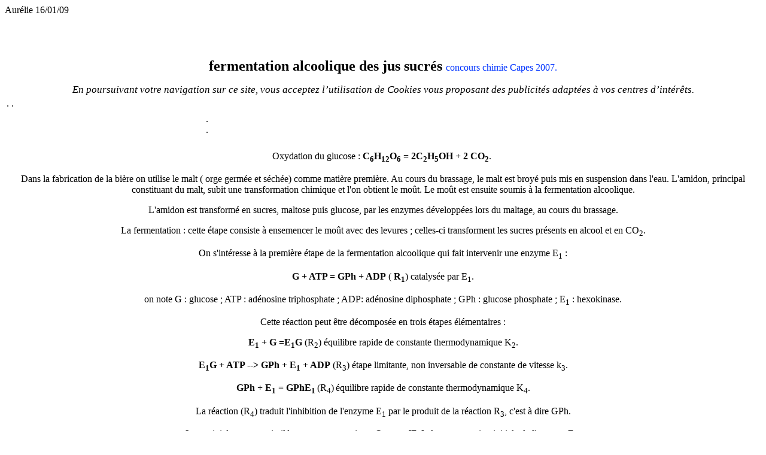

--- FILE ---
content_type: text/html
request_url: http://www.chimix.com/an9/cap9/cap73.htm
body_size: 5378
content:
<!DOCTYPE HTML PUBLIC "-//W3C//DTD HTML 4.01 Transitional//EN">
<html><head><!--This file created 18:31  16/01/2009 by Claris Home Page version 3.0--><!--This file created 18:42  16/01/2009 by Claris Home Page version 3.0--><title>fermentation alcoolique des jus sucr�s concours chimie Capes 2007.&nbsp;</title>





   
   <meta name="GENERATOR" content="Claris Home Page 3.0">
   <x-claris-window top="0" bottom="705" left="0" right="1428"></x-claris-window>
   <x-claris-tagview mode="minimal"></x-claris-tagview></head><body alink="#0099ff" bgcolor="#ffffff" vlink="#0099ff">Aur�lie 16/01/09

<center>&nbsp;

<p><table style="width: 100%; text-align: left; margin-left: auto; margin-right: auto;" border="0">
   <tbody><tr>
      <td style="width: 759px;">
         <center>&nbsp;
         
         <p><font color="#000000" face="Times New Roman" size="+2"><b>fermentation
         alcoolique des jus sucr�s
         </b></font><font color="#0033ff">concours chimie Capes
         2007.</font> <br>
</p>
      <p><font color="#009900">
      <p><small style="color: black;"><small><em style="font-family: Georgia,&quot;Times New Roman&quot;,Times,serif; font-size: 20px; font-weight: normal; letter-spacing: normal; orphans: 2; text-align: start; text-indent: 0px; text-transform: none; white-space: normal; widows: 2; word-spacing: 0px; background-color: rgb(255, 255, 255);"><small>En poursuivant votre navigation sur ce site, vous acceptez l&#8217;utilisation de <strong style="font-weight: normal;">Cookies</strong><strong style="font-weight: bold;"> </strong>vous proposant</small><small><strong style="font-weight: normal;"></strong><strong style="font-weight: bold;"> </strong><strong style="font-weight: normal;">des publicit�s adapt�es � vos centres d&#8217;int�r�ts.</strong></small></em></small></small></p>
</font></p>

         
         </center>
      </td>
   </tr>
   
   <tr>
      <td style="vertical-align: top;">.<script type="text/javascript" src="https://cache.consentframework.com/js/pa/31110/c/RkTPg/stub" referrerpolicy="origin" charset="utf-8"></script>
            <script type="text/javascript" src="https://choices.consentframework.com/js/pa/31110/c/RkTPg/cmp" referrerpolicy="origin" charset="utf-8" async=""></script>.<br></td>
    </tr>
<tr align="center">
      <td style="vertical-align: top;">
      <table style="text-align: left; width: 600px;" border="0" cellpadding="2" cellspacing="2">
        <tbody>
          <tr>
            <td style="vertical-align: top;">.

<!-- Pepsia Player chimix.com -->


<div class="pepsia_player" data-token="00zj" data-mute="1" data-logo="1" data-controls="1" data-corner="bottom-left" data-popup="0" data-volume="1" data-autoplay="1" data-vid="05QD" data-cid="0"></div>


<script type="text/javascript">(function(){var
e=document.createElement("script"),f=document.getElementsByTagName("script")[0];e.src="//player.pepsia.com/sdk.js?d="+(new
Date).getTime().toString(16);e.type="text/javascript";e.async=!0;f.parentNode.insertBefore(e,f);})();</script>


.<br></td>
          </tr>
        </tbody>
      </table>
      <br>
      </td>
    </tr>
<tr>
      <td width="759">
         <center>Oxydation du glucose :
         <b>C<sub>6</sub>H<sub>12</sub>O<sub>6</sub> =
         2C<sub>2</sub>H<sub>5</sub>OH + 2 CO<sub>2</sub></b>.&nbsp;
         
         <p>Dans la fabrication de la bi�re on utilise le malt
         ( orge germ�e et s�ch�e) comme
         mati�re premi�re. Au cours du brassage, le
         malt est broy� puis mis en suspension dans l'eau.
         L'amidon, principal constituant du malt, subit une
         transformation chimique et l'on obtient le mo�t. Le
         mo�t est ensuite soumis � la fermentation
         alcoolique.</p>
         
         <p>L'amidon est transform� en sucres, maltose puis
         glucose, par les enzymes d�velopp�es lors du
         maltage, au cours du brassage.</p>
         
         <p>La fermentation : cette �tape consiste �
         ensemencer le mo�t avec des levures ; celles-ci
         transforment les sucres pr�sents en alcool et en
         CO<sub>2</sub>.</p>
         
         <p>On s'int�resse � la premi�re
         �tape de la fermentation alcoolique qui fait
         intervenir une enzyme E<sub>1</sub> :</p>
         
         <p><b>G + ATP = GPh + ADP</b> (<b> R<sub>1</sub></b>)
         catalys�e par E<sub>1</sub>.</p>
         
         <p>on note G : glucose ; ATP : ad�nosine triphosphate
         ; ADP: ad�nosine diphosphate ; GPh : glucose
         phosphate ; E<sub>1</sub> : hexokinase.</p>
         
         <p>Cette r�action peut �tre
         d�compos�e en trois �tapes
         �l�mentaires :</p>
         
         <p><b>E<sub>1</sub> + G =E<sub>1</sub>G</b> (R<sub>2</sub>)
         �quilibre rapide de constante thermodynamique
         K<sub>2</sub>.</p>
         
         <p><b>E<sub>1</sub>G</b> <b>+ ATP --&gt; GPh + E<sub>1</sub>
         + ADP</b> (R<sub>3</sub>) �tape limitante, non
         inversable de constante de vitesse k<sub>3</sub>.</p>
         
         <p><b>GPh + E<sub>1</sub> = GPhE<sub>1
         </sub></b>(R<sub>4</sub>)<b><sub> </sub>
         </b>�quilibre rapide de constante thermodynamique
         K<sub>4</sub>.</p>
         
         <p>La r�action (R<sub>4</sub>) traduit l'inhibition
         de l'enzyme E<sub>1</sub> par le produit de la
         r�action R<sub>3</sub>, c'est � dire GPh.</p>
         
         <p>Les activit�s seront assimil�es aux
         concentrations. On note [E<sub>1</sub>]<sub>0</sub>
         la concentration initiale de l'enzyme E<sub>1</sub>.</p>
         
         <p><font color="#000000"><table border="0">
            <tbody><tr>
               <td height="22" width="279">
                  <center><script language="" type="text/javascript"><!--

google_ad_client = "pub-0015053057299262";

google_ad_width = 120

;

google_ad_height = 90;

google_ad_format = "120x90_0ads_al_s";

google_ad_channel = "";

google_color_border = "2BA94F";

google_color_bg = "FFFFFF";

google_color_link = "CC0000";

google_color_text = "000000";

google_color_url = "CC0000";

//--></script> <script language="" type="text/javascript" src="http://pagead2.googlesyndication.com/pagead/show_ads.js"></script></center>
               <br>
</td>
               <td height="22">
                  <center><font color="#009900" face="Times New Roman"><b>Exprimer
                  </b></font><font color="#000000" face="Times New Roman">
                  </font>[E<sub>1</sub>]<sub>0</sub>
                  <font color="#009900" face="Times New Roman"><b>en
                  fonction des concentrations</b></font><font color="#000000" face="Times New Roman">
                  [E<sub>1</sub>G], [G],
                  [GPh] </font><font color="#009900" face="Times New Roman"><b>et
                  des constantes</b></font><font color="#000000" face="Times New Roman">
                  K<sub>2</sub> </font><font color="#006600" face="Times New Roman"><b>et</b></font><font color="#000000" face="Times New Roman">
                  K<sub>4</sub> ?</font>
                  
                  <p>Bilan de mati�re sur l'enzyme
                  E<sub>1</sub> :</p>
                  
                  <p>[E<sub>1</sub>]<sub>0</sub>
                  =[<font color="#000000" face="Times New Roman">E<sub>1</sub></font>]
                  + <font color="#000000" face="Times New Roman">[E<sub>1</sub>G]
                  + [GPhE<sub>1</sub>]</font></p>
                  
                  <p><font color="#000000" face="Times New Roman"><table border="1">
                     <tbody><tr>
                        <td>
                           <center>[E<sub>1</sub>]<sub>0</sub>
                           = <font color="#000000" face="Times New Roman">[E<sub>1</sub>G]</font>
                           <font size="+2">[</font></center>
                        </td>
                        <td>
                           <center>[<font color="#000000" face="Times New Roman">E<sub>1</sub></font>]<font color="#000000" face="Times New Roman">
                           
                           <hr>
                           
                           [E<sub>1</sub>G]</font></center>
                        </td>
                        <td>
                           <center>+ 1 +</center>
                        </td>
                        <td>
                           <center><font color="#000000" face="Times New Roman">[GPhE<sub>1</sub>]
                           
                           <hr>
                           
                           [E<sub>1</sub>G]</font></center>
                        </td>
                        <td>
                           <center><font size="+2">]</font></center>
                        </td>
                     </tr>
                  </tbody></table>
                   </font></p></center>
               </td>
            </tr>
         </tbody></table>
          </font><table border="0">
            <tbody><tr>
               <td>
                  <center>&nbsp;
                  
                  <p><table border="4">
                     <tbody><tr>
                        <td bgcolor="#ffffff">
                           <center><font color="#000000"><b>K<sub>2</sub></b></font>
                           =</center>
                        </td>
                        <td bgcolor="#ffffff">
                           <center><font color="#000000" face="Times New Roman">[E<sub>1</sub>G]</font><font size="+1"><b>
                           
                           <hr>
                           
                           </b></font>[<font color="#000000" face="Times New Roman">E<sub>1</sub></font>]
                           <font color="#000000" face="Times New Roman">
                           [G]</font></center>
                        </td>
                        <td>
                           <center>;
                           <font color="#000000"><b>K<sub>4</sub></b></font>
                           =</center>
                        </td>
                        <td>
                           <center><font color="#000000" face="Times New Roman">[GPhE<sub>1</sub>]
                           
                           <hr>
                           
                           [GPh] </font>[<font color="#000000" face="Times New Roman">E<sub>1</sub></font>]</center>
                        </td>
                     </tr>
                  </tbody></table>
                   <table border="4">
                     <tbody><tr>
                        <td bgcolor="#ffffff">
                           <center><font color="#000000"><b>K<sub>4
                           
                           <hr>
                           
                           </sub>K<sub>2</sub></b></font></center>
                        </td>
                        <td bgcolor="#ffffff">
                           <center><font color="#000000" face="Times New Roman">=</font></center>
                        </td>
                        <td>
                           <center><font color="#000000" face="Times New Roman">[GPhE<sub>1</sub>]
                           [G]
                           
                           <hr>
                           
                           [GPh]
                           [E<sub>1</sub>G]</font></center>
                        </td>
                     </tr>
                  </tbody></table>
                  </p>
                  
                  <p><font color="#000000" face="Times New Roman"><table border="1">
                     <tbody><tr>
                        <td bgcolor="#99ccff">
                           <center>[E<sub>1</sub>]<sub>0</sub>
                           =<font color="#000000" face="Times New Roman">[E<sub>1</sub>G]</font>
                           <font size="+2">[</font></center>
                        </td>
                        <td bgcolor="#99ccff">
                           <center><font color="#000000" face="Times New Roman">1
                           
                           <hr>
                           
                           </font><font color="#000000"><b>K<sub>2
                           </sub></b></font><font color="#000000" face="Times New Roman">[G]</font></center>
                        </td>
                        <td bgcolor="#99ccff">
                           <center>+ 1 +</center>
                        </td>
                        <td bgcolor="#99ccff">
                           <center><font color="#000000"><b>K<sub>4</sub></b></font><font color="#000000" face="Times New Roman">[GPh]
                           
                           <hr>
                           
                           </font><font color="#000000"><b>K<sub>2
                           </sub></b></font><font color="#000000" face="Times New Roman">[G]</font></center>
                        </td>
                        <td bgcolor="#99ccff">
                           <center><font size="+2">]</font></center>
                        </td>
                     </tr>
                  </tbody></table>
                   </font></p></center>
               </td>
            </tr>
         </tbody></table>
          <font color="#009900"><b>Vitesse de formation du
         produit</b></font> [GPh] : v<sub>1</sub>
         =d[GPh]/dt <font color="#009900" face="Times New Roman"><b>en
         fonctions des concentrations</b></font><font color="#000000" face="Times New Roman">
         [ATP], [G], [GPh],
         </font>[E<sub>1</sub>]<sub>0</sub><font color="#000000" face="Times New Roman">
         </font><font color="#009900" face="Times New Roman"><b>et
         des constantes</b></font><font color="#000000" face="Times New Roman">
         K<sub>2</sub>, k<sub>3 </sub> </font><font color="#006600" face="Times New Roman"><b>et</b></font><font color="#000000" face="Times New Roman">
         K<sub>4</sub> ?</font></p>
         
         <p>v<sub>1</sub> =<font color="#000000" face="Times New Roman">
         k<sub>3</sub>[E<sub>1</sub>G][ATP]</font></p>
         
         <p><font color="#000000" face="Times New Roman"><table border="1">
            <tbody><tr>
               <td bgcolor="#ffffff">
                  <center>[E<sub>1</sub>]<sub>0</sub>
                  =<font color="#000000" face="Times New Roman">[E<sub>1</sub>G]</font></center>
               </td>
               <td bgcolor="#ffffff">
                  <center><font color="#000000" face="Times New Roman">1+</font><font color="#000000"><b>K<sub>2
                  </sub></b></font><font color="#000000" face="Times New Roman">[G]
                  +</font>
                  <font color="#000000"><b>K<sub>4</sub></b></font><font color="#000000" face="Times New Roman">[GPh]
                  
                  <hr>
                  
                  </font><font color="#000000"><b>K<sub>2
                  </sub></b></font><font color="#000000" face="Times New Roman">[G]</font></center>
               </td>
               <td bgcolor="#ffffff">
                  <center>; <font color="#000000" face="Times New Roman">[E<sub>1</sub>G]
                  =</font></center>
               </td>
               <td bgcolor="#ffffff">
                  <center><font color="#000000"><b>K<sub>2
                  </sub></b></font>[E<sub>1</sub>]<sub>0</sub><font color="#000000" face="Times New Roman">[G]
                  
                  <hr>
                  
                  1+</font><font color="#000000"><b>K<sub>2
                  </sub></b></font><font color="#000000" face="Times New Roman">[G]
                  +</font>
                  <font color="#000000"><b>K<sub>4</sub></b></font><font color="#000000" face="Times New Roman">[GPh]</font></center>
               </td>
            </tr>
         </tbody></table>
          <table border="1">
            <tbody><tr>
               <td bgcolor="#ffff00">
                  <center>v<sub>1</sub> =<font color="#000000" face="Times New Roman">
                  k<sub>3 </sub>[ATP]</font></center>
               </td>
               <td bgcolor="#ffff00">
                  <center><font color="#000000"><b>K<sub>2
                  </sub></b></font>[E<sub>1</sub>]<sub>0</sub><font color="#000000"><b><sub>
                  </sub></b></font><font color="#000000" face="Times New Roman">[G]
                  
                  <hr>
                  
                  1+</font><font color="#000000"><b>K<sub>2
                  </sub></b></font><font color="#000000" face="Times New Roman">[G]
                  +</font>
                  <font color="#000000"><b>K<sub>4</sub></b></font><font color="#000000" face="Times New Roman">[GPh]</font></center>
               </td>
            </tr>
         </tbody></table>
          <sub> </sub></font> <font color="#000000">
         
         </font></p><hr noshade="noshade" width="10%">
<font color="#000000">         
         <table border="0">
            <tbody><tr>
               <td>
                  <center><script language="" type="text/javascript"><!--

google_ad_client = "pub-0015053057299262";

google_ad_width = 336;

google_ad_height = 280;

google_ad_format = "336x280_as";

google_ad_type = "text_image";

google_ad_channel = "";

google_color_border = "FFFFFF";

google_color_bg = "FFFFFF";

google_color_link = "CC0000";

google_color_text = "000000";

google_color_url = "11593C";

//--></script> <script language="" type="text/javascript" src="http://pagead2.googlesyndication.com/pagead/show_ads.js"></script></center>
               <br>
</td>
            </tr>
         </tbody></table>
          </font>
         
         <p><font color="#009900" size="+1"><b><u>
         
         </u></b></font></p><hr noshade="noshade" width="10%">
<font color="#009900" size="+1"><b><u>         
         </u></b></font><div>
<font color="#009900" size="+1"><b><u>    <input name="cx" value="partner-pub-0015053057299262:v06bw7-ujmv" type="hidden">
    <input name="ie" value="ISO-8859-1" type="hidden">
    <input name="q" size="60" type="text">
    <input name="sa" value="Rechercher" type="submit">
  </u></b></font></div>
<table border="0">
            <tbody><tr>
                 <form action="http://www.google.be/cse" id="cse-search-box"></form>
  
<script type="text/javascript" src="http://www.google.be/cse/brand?form=cse-search-box&amp;lang=fr"></script>
</tr>
         </tbody></table>
<font color="#009900" size="+1"><b><u>          </u></b></font>
         
         <hr noshade="noshade" width="10%">
         
         Lors d'une campagne exp�rimentale, on a pu mesurer la
         vitesse initiale v<sub>1,0</sub> dans les conditions
         suivantes :
         
         <p>[E<sub>1</sub>]<sub>0</sub> =1 10<sup>-6</sup>
         mol/L ; [ATP]<sub>0</sub> =5 10<sup>-2</sup> mol/L ;
         [ADP]<sub>0</sub> =0 mol/L ;</p>
         
         <p>Les concentrations initiales et les r�sultats
         obtenus sont consign�s dans le tableau suivant :</p>
         
         <p><table border="1">
            <tbody><tr>
               <td bgcolor="#99ccff" width="185">
                  <center>[G]<sub>0</sub> 10<sup>-5</sup>
                  mol/L</center>
               </td>
               <td>
                  <center>5</center>
               </td>
               <td>
                  <center>10</center>
               </td>
               <td>
                  <center>20</center>
               </td>
               <td>
                  <center>50</center>
               </td>
               <td>
                  <center>50</center>
               </td>
               <td>
                  <center>50</center>
               </td>
            </tr>
            <tr>
               <td bgcolor="#99ccff" width="185">
                  <center>[GPh]<sub>0</sub> 10<sup>-5</sup>
                  mol/L</center>
               </td>
               <td>
                  <center>1</center>
               </td>
               <td>
                  <center>1</center>
               </td>
               <td>
                  <center>1</center>
               </td>
               <td>
                  <center>1</center>
               </td>
               <td>
                  <center>5</center>
               </td>
               <td>
                  <center>8</center>
               </td>
            </tr>
            <tr>
               <td bgcolor="#99ccff" width="185">
                  <center>v<sub>1,0 </sub>10<sup>-5</sup> mol
                  L<sup>-1</sup> min<sup>-1</sup>.</center>
               </td>
               <td>
                  <center>3,385</center>
               </td>
               <td>
                  <center>5,388</center>
               </td>
               <td>
                  <center>7,652</center>
               </td>
               <td>
                  <center>10,233</center>
               </td>
               <td>
                  <center>8,000</center>
               </td>
               <td>
                  <center>6,875</center>
               </td>
            </tr>
         </tbody></table>
         </p>
         
         <p><b><i><u>Exploitation des 4 premi�res
         exp�riences</u></i></b>.</p>
         
         <p><font color="#009900"><b>Montrer que
         </b></font><font color="#000000"><b>1/v<sub>1,0</sub></b></font><sub>
         </sub><font color="#009900"><b>et
         </b></font><font color="#000000"><b>1/
         [G]<sub>0</sub></b></font><font color="#009900"><b>
         sont li�es par une relation affine du type :
         </b></font><font color="#000000"><b>1/v<sub>1,0</sub></b></font>
         <b>= b<sub>1</sub> + a<sub>1</sub> </b>*
         <font color="#000000"><b>1/
         [G]<sub>0</sub></b></font>.</p>
         
         <p><font color="#009900"><b>Pr�ciser les
         unit�s et les valeurs des constantes</b></font> <b>
         a<sub>1</sub> et b<sub>1</sub></b>.</p>
         
         <p><table border="1">
            <tbody><tr>
               <td bgcolor="#99ccff" width="185">
                  <center>1 / [G]<sub>0</sub> 10<sup>5</sup>
                  L mol<sup>-1</sup></center>
               </td>
               <td>
                  <center>0,2</center>
               </td>
               <td>
                  <center>0,1</center>
               </td>
               <td>
                  <center>0,05</center>
               </td>
               <td>
                  <center>0,02</center>
               </td>
            </tr>
            <tr>
               <td bgcolor="#99ccff" width="185">
                  <center>1/ v<sub>1,0 </sub>10<sup>5</sup> L min
                  mol<sup>-1</sup>.</center>
               </td>
               <td>
                  <center>0,295</center>
               </td>
               <td>
                  <center>0,186</center>
               </td>
               <td>
                  <center>0,131</center>
               </td>
               <td>
                  <center>0,098</center>
               </td>
            </tr>
         </tbody></table>
          <img src="image/cap715.gif" x-claris-useimagewidth="" x-claris-useimageheight="" align="bottom" height="386" width="465"></p>
         
         <p><font color="#009900"><b>Utiliser la constante
         b<sub>1</sub> pour trouver k<sub>3</sub> en pr�cisant
         son unit�</b></font>.</p>
         
         <p>� t=0, <font color="#000000" face="Times New Roman">[GPh]</font><sub>0</sub>
         = 10<sup>-5</sup> mol/L = constante ;
         <font color="#000000"><b>K<sub>4</sub></b></font><font color="#000000" face="Times New Roman">[GPh]</font><sub>0</sub>
         est constant.</p>
         
         <p><font color="#000000" face="Times New Roman"><table border="1">
            <tbody><tr>
               <td bgcolor="#ffffff" width="175">
                  <center><font color="#000000" face="Times New Roman">1
                  
                  <hr>
                  
                  </font>v<sub>1 0</sub></center>
               </td>
               <td width="128">
                  <center>=</center>
               </td>
               <td width="270">
                  <center><font color="#000000" face="Times New Roman">1+</font><font color="#000000"><b>K<sub>2
                  </sub></b></font><font color="#000000" face="Times New Roman">[G]</font><sub>0</sub>+<sub>
                  </sub><font color="#000000"><b>K<sub>4</sub></b></font><font color="#000000" face="Times New Roman">[GPh]</font><sub>0</sub><font color="#000000" face="Times New Roman">
                  
                  <hr>
                  
                  </font><font color="#000000"><b>K<sub>2
                  </sub></b></font><font color="#000000" face="Times New Roman">k<sub>3
                  </sub></font>[E<sub>1</sub>]<sub>0</sub><font color="#000000"><b><sub>
                  </sub></b></font><font color="#000000" face="Times New Roman">[G]</font><sub>0</sub><font color="#000000" face="Times New Roman">
                  [ATP]</font><sub>0</sub><font color="#000000" face="Times New Roman">
                  </font></center>
               </td>
            </tr>
         </tbody></table>
         </font></p>
         
         <p><font color="#000000" face="Times New Roman"><table border="1">
            <tbody><tr>
               <td bgcolor="#ffffff" width="175">
                  <center><font color="#000000" face="Times New Roman">1
                  
                  <hr>
                  
                  </font>v<sub>1 0</sub></center>
               </td>
               <td width="132">
                  <center>=</center>
               </td>
               <td>
                  <center>1
                  
                  <hr>
                  
                  [E<sub>1</sub>]<sub>0</sub><font color="#000000" face="Times New Roman">k<sub>3
                  </sub>[ATP]</font><sub>0</sub><font color="#000000" face="Times New Roman">
                  </font></center>
               </td>
               <td width="88">
                  <center>+</center>
               </td>
               <td bgcolor="#ffffff">
                  <center><font color="#000000" face="Times New Roman">1</font>+<sub>
                  </sub><font color="#000000"><b>K<sub>4</sub></b></font><font color="#000000" face="Times New Roman">[GPh]</font><sub>0</sub><font color="#000000" face="Times New Roman">
                  
                  <hr>
                  
                  </font><font color="#000000"><b>K<sub>2
                  </sub></b></font><font color="#000000" face="Times New Roman">k<sub>3
                  </sub>[ATP]</font><sub>0</sub><font color="#000000" face="Times New Roman">
                  </font>[E<sub>1</sub>]<sub>0</sub><font color="#000000"><b><sub>
                  </sub></b></font><font color="#000000" face="Times New Roman">[G]</font><sub>0</sub></center>
               </td>
            </tr>
         </tbody></table>
          </font>[E<sub>1</sub>]<sub>0</sub><font color="#000000" face="Times New Roman">k<sub>3
         </sub>[ATP]</font><sub>0</sub><font color="#000000" face="Times New Roman">
         = 1/b<sub>1</sub> ; k<sub>3
         </sub>=1/(b<sub>1</sub></font>[E<sub>1</sub>]<sub>0</sub><font color="#000000" face="Times New Roman">[ATP]</font><sub>0</sub><font color="#000000" face="Times New Roman">
         )</font></p>
         
         <p><font color="#000000" face="Times New Roman" size="+1"><b>k<sub>3</sub></b></font><font color="#000000" face="Times New Roman"><sub>
         </sub>=1/(7,5 10<sup>3</sup> *</font>10<sup>-6</sup>*5
         10<sup>-2</sup> )=<font color="#0033ff"><b>2,7
         10<sup>3</sup> L min<sup>-1</sup>
         mol<sup>-1</sup></b></font>.</p>
         
         <p><font color="#000000">
         
         </font></p><hr noshade="noshade" width="10%">
<font color="#000000">         
         <table border="0">
            <tbody><tr>
               <td>
                  <center><script language="" type="text/javascript"><!--

google_ad_client = "pub-0015053057299262";

google_ad_width = 728;

google_ad_height = 15;

google_ad_format = "728x15_0ads_al";

google_ad_channel = "";

google_color_border = "2BA94F";

google_color_bg = "FFFFFF";

google_color_link = "CC0000";

google_color_text = "000000";

google_color_url = "CC0000";

//--></script> <script language="" type="text/javascript" src="http://pagead2.googlesyndication.com/pagead/show_ads.js"></script></center>
               <br>
</td>
            </tr>
         </tbody></table>
         
         </font><hr noshade="noshade" width="10%">
<font color="#000000">         
         </font>
         
         <p><table border="0">
            <tbody><tr>
               <td width="243">
                  <center><script type="text/javascript"><!--
google_ad_client = "ca-pub-0015053057299262";
/* verticale */
google_ad_slot = "2128173388";
google_ad_width = 160;
google_ad_height = 600;

//-->
</script>
<script type="text/javascript" src="http://pagead2.googlesyndication.com/pagead/show_ads.js">
</script>
</center>
               <br>
</td>
               <td>
                  <center><b><i><u>Exploitation des 3
                  derni�res exp�riences</u></i></b>.
                  
                  <p><font color="#009900"><b>Montrer que
                  </b></font><font color="#000000"><b>1/v<sub>1,0</sub></b></font><sub>
                  </sub><font color="#009900"><b>et
                  </b></font><font color="#000000"><b>[GPh]<sub>0</sub></b></font><font color="#009900"><b>
                  sont li�es par une relation affine du type :
                  </b></font><font color="#000000"><b>1/v<sub>1,0</sub></b></font>
                  <b>= b<sub>2</sub> + a<sub>2</sub>
                  </b><font color="#000000"><b>[GPh]<sub>0</sub></b></font>.</p>
                  
                  <p><font color="#009900"><b>Pr�ciser les
                  unit�s et les valeurs des
                  constantes</b></font> <b> a<sub>2</sub> et
                  b<sub>2</sub></b>.</p>
                  
                  <p><table border="1">
                     <tbody><tr>
                        <td bgcolor="#99ccff" width="185">
                           <center>[GPh]<sub>0</sub>
                           10<sup>-5</sup> mol/L</center>
                        </td>
                        <td>
                           <center>1</center>
                        </td>
                        <td>
                           <center>5</center>
                        </td>
                        <td>
                           <center>8</center>
                        </td>
                     </tr>
                     <tr>
                        <td bgcolor="#99ccff" width="185">
                           <center>1/ v<sub>1,0 </sub>10<sup>5</sup>
                           L min mol<sup>-1</sup>.</center>
                        </td>
                        <td>
                           <center>0,0978</center>
                        </td>
                        <td>
                           <center>0,1250</center>
                        </td>
                        <td>
                           <center>0,1454</center>
                        </td>
                     </tr>
                  </tbody></table>
                   <img src="image/cap716.gif" x-claris-useimagewidth="" x-claris-useimageheight="" align="bottom" height="332" width="626"></p>
                  
                  <p>&nbsp;</p>
                  
                  <p><font color="#009900"><b>En d�duire les
                  constantes</b></font><b> K<sub>2</sub>
                  </b><font color="#009900"><b>et</b></font><b>
                  K<sub>4</sub></b>.</p>
                  
                  <p><font color="#000000" face="Times New Roman"><table border="1">
                     <tbody><tr>
                        <td bgcolor="#ffffff" width="105">
                           <center><font color="#000000" face="Times New Roman">1
                           
                           <hr>
                           
                           </font>v<sub>1 0</sub></center>
                        </td>
                        <td width="44">
                           <center>=</center>
                        </td>
                        <td width="270">
                           <center><font color="#000000"><b>K<sub>4</sub></b></font><font color="#000000" face="Times New Roman">[GPh]</font><sub>0</sub><font color="#000000" face="Times New Roman">
                           +</font><font color="#000000"><b>K<sub>2
                           </sub></b></font><font color="#000000" face="Times New Roman">[G]</font><sub>0</sub>+1<font color="#000000" face="Times New Roman">
                           
                           <hr>
                           
                           </font><font color="#000000"><b>K<sub>2
                           </sub></b></font><font color="#000000" face="Times New Roman">k<sub>3
                           </sub></font>[E<sub>1</sub>]<sub>0</sub><font color="#000000"><b><sub>
                           </sub></b></font><font color="#000000" face="Times New Roman">[G]</font><sub>0</sub><font color="#000000" face="Times New Roman">
                           [ATP]</font><sub>0</sub><font color="#000000" face="Times New Roman">
                           </font></center>
                        </td>
                     </tr>
                  </tbody></table>
                  </font><font color="#000000">On pose A = <b>K<sub>2
                  </sub></b></font><font color="#000000" face="Times New Roman">k<sub>3
                  </sub></font>[E<sub>1</sub>]<sub>0</sub><font color="#000000"><b><sub>
                  </sub></b></font><font color="#000000" face="Times New Roman">[G]</font><sub>0</sub><font color="#000000" face="Times New Roman">
                  [ATP]</font><sub>0</sub></p>
                  
                  <p><font color="#000000" face="Times New Roman"><table border="1">
                     <tbody><tr>
                        <td bgcolor="#ffffff" width="105">
                           <center><font color="#000000" face="Times New Roman">1
                           
                           <hr>
                           
                           </font>v<sub>1 0</sub></center>
                        </td>
                        <td width="57">
                           <center>=</center>
                        </td>
                        <td width="298">
                           <center><font color="#000000"><b>K<sub>2
                           </sub></b></font><font color="#000000" face="Times New Roman">[G]</font><sub>0</sub>+1
                           
                           <hr>
                           
                           A</center>
                        </td>
                        <td width="50">
                           <center>+</center>
                        </td>
                        <td bgcolor="#ffffff">
                           <center><font color="#000000"><b>K<sub>4</sub></b></font><font color="#000000" face="Times New Roman">[GPh]</font><sub>0</sub><font color="#000000" face="Times New Roman">
                           
                           <hr>
                           
                           A </font></center>
                        </td>
                     </tr>
                  </tbody></table>
                  </font></p>
                  
                  <p><font color="#000000" face="Times New Roman">
                  </font><font color="#000000"><b>K<sub>2
                  </sub></b></font><font color="#000000" face="Times New Roman">[G]</font><sub>0</sub>+1<font color="#000000" face="Times New Roman">
                  = </font><font color="#000000"><b>K<sub>2
                  </sub></b></font><font color="#000000" face="Times New Roman">k<sub>3
                  </sub></font>[E<sub>1</sub>]<sub>0</sub><font color="#000000"><b><sub>
                  </sub></b></font><font color="#000000" face="Times New Roman">[G]</font><sub>0</sub><font color="#000000" face="Times New Roman">
                  [ATP]</font><sub>0 </sub><font color="#000000" face="Times New Roman">b<sub>2</sub>
                  ;</font></p>
                  
                  <p><font color="#000000"><b>K<sub>2
                  </sub></b></font><font color="#000000" face="Times New Roman">*5
                  10<sup>-4</sup> +1 =
                  </font><font color="#000000"><b>K<sub>2</sub></b></font><font color="#000000" face="Times New Roman">
                  *2,7 10<sup>3</sup> *</font>10<sup>-6
                  </sup><font color="#000000" face="Times New Roman">*5
                  10<sup>-4</sup> </font>*5 10<sup>-2</sup> *
                  0,09110<sup>5</sup> =6,1 10<sup>-4</sup>
                  <font color="#000000"><b>K<sub>2</sub></b></font><font color="#000000" face="Times New Roman">.</font></p>
                  
                  <p><font color="#000000"><b>K<sub>2</sub></b></font><font color="#000000" face="Times New Roman">
                  =</font><font color="#0033ff" face="Times New Roman"><b>9,1
                  10<sup>3</sup> L
                  mol<sup>-1</sup></b></font><font color="#000000" face="Times New Roman">.</font></p>
                  
                  <p><font color="#000000" face="Times New Roman">a<sub>2</sub>
                  </font><font color="#000000"><b>K<sub>2
                  </sub></b></font><font color="#000000" face="Times New Roman">k<sub>3
                  </sub></font>[E<sub>1</sub>]<sub>0</sub><font color="#000000"><b><sub>
                  </sub></b></font><font color="#000000" face="Times New Roman">[G]</font><sub>0</sub><font color="#000000" face="Times New Roman">
                  [ATP]</font><sub>0 </sub><font color="#000000" face="Times New Roman">=</font><font color="#000000"><b>K<sub>4</sub></b></font><font color="#000000" face="Times New Roman">.</font></p>
                  
                  <p><font color="#000000"><b>K<sub>4</sub></b></font><font color="#000000" face="Times New Roman">
                  = 6,8 10<sup>7</sup> *9,1 10<sup>3</sup>*2,7
                  10<sup>3 </sup>* </font>10<sup>-6</sup><font color="#000000" face="Times New Roman"><sup>
                  </sup>*5 10<sup>-4</sup> </font>*5 10<sup>-2</sup>
                  =<font color="#0033ff"><b>4,2
                  10<sup>4</sup></b></font><sup> </sup><font color="#0033ff" face="Times New Roman"><b>L
                  mol<sup>-1</sup></b></font><font color="#000000" face="Times New Roman">.</font></p>
                  
                  <p></p></center>
               </td>
            </tr>
         </tbody></table>
         </p>
         
         <p><font color="#000000"><b><i>
         
         <hr noshade="noshade" width="10%">
         
         </i></b><table border="0">
            <tbody><tr>
               <td>
                  <center><script language="" type="text/javascript"><!--

google_ad_client = "pub-0015053057299262";

google_ad_width = 728;

google_ad_height = 15;

google_ad_format = "728x15_0ads_al";

google_ad_channel = "";

google_color_border = "2BA94F";

google_color_bg = "FFFFFF";

google_color_link = "CC0000";

google_color_text = "000000";

google_color_url = "CC0000";

//--></script> <script language="" type="text/javascript" src="http://pagead2.googlesyndication.com/pagead/show_ads.js"></script></center>
               <br>
</td>
            </tr>
         </tbody></table>
         
         </font></p><hr noshade="noshade" width="10%">
<font color="#000000">         
         </font>
         
         <p><font color="#000000">
         
         <hr noshade="noshade" width="10%">
         
         </font></p></center>
      </td>
   </tr>
   <tr>
      <td width="759">
         <p></p>
      <br>
</td>
   </tr>
   <tr>
      <td width="759">
         <center><a href="javascript:history.back()"><font size="+2">retour</font></a><font size="+2">
         -</font><a href="../../index2.htm"><font size="+2">menu</font></a></center>
      </td>
   </tr>
</tbody></table>
</p></center>
</body></html>

--- FILE ---
content_type: text/html; charset=utf-8
request_url: https://www.google.com/recaptcha/api2/aframe
body_size: 268
content:
<!DOCTYPE HTML><html><head><meta http-equiv="content-type" content="text/html; charset=UTF-8"></head><body><script nonce="vBMC8J2CzH3A0TR_ZAKLOw">/** Anti-fraud and anti-abuse applications only. See google.com/recaptcha */ try{var clients={'sodar':'https://pagead2.googlesyndication.com/pagead/sodar?'};window.addEventListener("message",function(a){try{if(a.source===window.parent){var b=JSON.parse(a.data);var c=clients[b['id']];if(c){var d=document.createElement('img');d.src=c+b['params']+'&rc='+(localStorage.getItem("rc::a")?sessionStorage.getItem("rc::b"):"");window.document.body.appendChild(d);sessionStorage.setItem("rc::e",parseInt(sessionStorage.getItem("rc::e")||0)+1);localStorage.setItem("rc::h",'1768771717831');}}}catch(b){}});window.parent.postMessage("_grecaptcha_ready", "*");}catch(b){}</script></body></html>